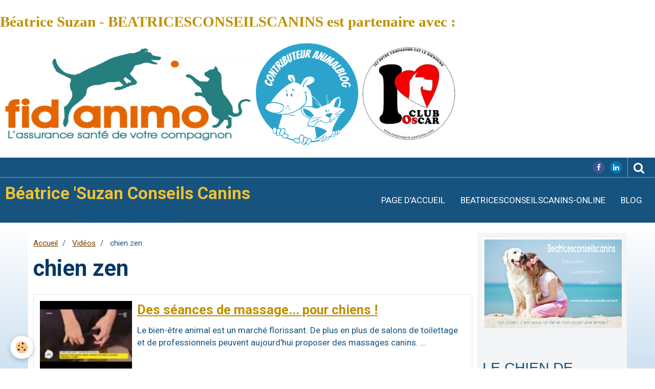

--- FILE ---
content_type: text/html; charset=UTF-8
request_url: https://www.beatricesconseilscanins.fr/videos/do/tag/chien-zen/
body_size: 68969
content:
    <!DOCTYPE html>
<html lang="fr">
    <head>
        <title>chien zen</title>
        <meta name="theme-color" content="#16537E">
        <meta name="msapplication-navbutton-color" content="#16537E">
        <meta name="apple-mobile-web-app-capable" content="yes">
        <meta name="apple-mobile-web-app-status-bar-style" content="black-translucent">

        <!-- pretty / creative -->
<meta http-equiv="Content-Type" content="text/html; charset=utf-8">
<!--[if IE]>
<meta http-equiv="X-UA-Compatible" content="IE=edge">
<![endif]-->
<meta name="viewport" content="width=device-width, initial-scale=1, maximum-scale=1.0, user-scalable=no">
<meta name="msapplication-tap-highlight" content="no">
  <link rel="canonical" href="https://www.beatricesconseilscanins.fr/videos/do/tag/chien-zen/">
<meta name="msvalidate.01" content="95D509234E7BA5E9276B7EC4978F5F69">
<meta name="google-site-verification" content="KUruVplCQKEhD3PRGcjQpoveMzzyKEU6Ja392jI1l4s">
<meta name="generator" content="e-monsite (e-monsite.com)">

<link rel="icon" href="https://www.beatricesconseilscanins.fr/medias/site/favicon/beatricesconseilscanins-favicon-1.ico">

<link rel="apple-touch-icon" sizes="114x114" href="https://www.beatricesconseilscanins.fr/medias/site/mobilefavicon/beatricesconseilscanins-favicon-2.ico?fx=c_114_114" />
<link rel="apple-touch-icon" sizes="72x72" href="https://www.beatricesconseilscanins.fr/medias/site/mobilefavicon/beatricesconseilscanins-favicon-2.ico?fx=c_72_72" />
<link rel="apple-touch-icon" href="https://www.beatricesconseilscanins.fr/medias/site/mobilefavicon/beatricesconseilscanins-favicon-2.ico?fx=c_57_57" />
<link rel="apple-touch-icon-precomposed" href="https://www.beatricesconseilscanins.fr/medias/site/mobilefavicon/beatricesconseilscanins-favicon-2.ico?fx=c_57_57" />






                
                                    
                
                
                                                                                                                                                                                                            
            <link href="https://fonts.googleapis.com/css?family=Roboto:300,400,700&display=swap" rel="stylesheet">
        
        <link href="https://maxcdn.bootstrapcdn.com/font-awesome/4.7.0/css/font-awesome.min.css" rel="stylesheet">

        <link href="//www.beatricesconseilscanins.fr/themes/combined.css?v=6_1665404070_93" rel="stylesheet">

        <!-- EMS FRAMEWORK -->
        <script src="//www.beatricesconseilscanins.fr/medias/static/themes/ems_framework/js/jquery.min.js"></script>
        <!-- HTML5 shim and Respond.js for IE8 support of HTML5 elements and media queries -->
        <!--[if lt IE 9]>
        <script src="//www.beatricesconseilscanins.fr/medias/static/themes/ems_framework/js/html5shiv.min.js"></script>
        <script src="//www.beatricesconseilscanins.fr/medias/static/themes/ems_framework/js/respond.min.js"></script>
        <![endif]-->

        <script src="//www.beatricesconseilscanins.fr/medias/static/themes/ems_framework/js/ems-framework.min.js?v=2072"></script>

        <script src="https://www.beatricesconseilscanins.fr/themes/content.js?v=6_1665404070_93&lang=fr"></script>

            <script src="//www.beatricesconseilscanins.fr/medias/static/js/rgpd-cookies/jquery.rgpd-cookies.js?v=2072"></script>
    <script>
                                    $(document).ready(function() {
            $.RGPDCookies({
                theme: 'ems_framework',
                site: 'www.beatricesconseilscanins.fr',
                privacy_policy_link: '/about/privacypolicy/',
                cookies: [{"id":null,"favicon_url":"https:\/\/ssl.gstatic.com\/analytics\/20210414-01\/app\/static\/analytics_standard_icon.png","enabled":true,"model":"google_analytics","title":"Google Analytics","short_description":"Permet d'analyser les statistiques de consultation de notre site","long_description":"Indispensable pour piloter notre site internet, il permet de mesurer des indicateurs comme l\u2019affluence, les produits les plus consult\u00e9s, ou encore la r\u00e9partition g\u00e9ographique des visiteurs.","privacy_policy_url":"https:\/\/support.google.com\/analytics\/answer\/6004245?hl=fr","slug":"google-analytics"},{"id":null,"favicon_url":"","enabled":true,"model":"addthis","title":"AddThis","short_description":"Partage social","long_description":"Nous utilisons cet outil afin de vous proposer des liens de partage vers des plateformes tiers comme Twitter, Facebook, etc.","privacy_policy_url":"https:\/\/www.oracle.com\/legal\/privacy\/addthis-privacy-policy.html","slug":"addthis"}],
                modal_title: 'Gestion\u0020des\u0020cookies',
                modal_description: 'd\u00E9pose\u0020des\u0020cookies\u0020pour\u0020am\u00E9liorer\u0020votre\u0020exp\u00E9rience\u0020de\u0020navigation,\nmesurer\u0020l\u0027audience\u0020du\u0020site\u0020internet,\u0020afficher\u0020des\u0020publicit\u00E9s\u0020personnalis\u00E9es,\nr\u00E9aliser\u0020des\u0020campagnes\u0020cibl\u00E9es\u0020et\u0020personnaliser\u0020l\u0027interface\u0020du\u0020site.',
                privacy_policy_label: 'Consulter\u0020la\u0020politique\u0020de\u0020confidentialit\u00E9',
                check_all_label: 'Tout\u0020cocher',
                refuse_button: 'Refuser',
                settings_button: 'Param\u00E9trer',
                accept_button: 'Accepter',
                callback: function() {
                    // website google analytics case (with gtag), consent "on the fly"
                    if ('gtag' in window && typeof window.gtag === 'function') {
                        if (window.jsCookie.get('rgpd-cookie-google-analytics') === undefined
                            || window.jsCookie.get('rgpd-cookie-google-analytics') === '0') {
                            gtag('consent', 'update', {
                                'ad_storage': 'denied',
                                'analytics_storage': 'denied'
                            });
                        } else {
                            gtag('consent', 'update', {
                                'ad_storage': 'granted',
                                'analytics_storage': 'granted'
                            });
                        }
                    }
                }
            });
        });
    </script>
        <script async src="https://www.googletagmanager.com/gtag/js?id=G-4VN4372P6E"></script>
<script>
    window.dataLayer = window.dataLayer || [];
    function gtag(){dataLayer.push(arguments);}
    
    gtag('consent', 'default', {
        'ad_storage': 'denied',
        'analytics_storage': 'denied'
    });
    
    gtag('js', new Date());
    gtag('config', 'G-4VN4372P6E');
</script>

        
    <!-- Global site tag (gtag.js) -->
        <script async src="https://www.googletagmanager.com/gtag/js?id=UA-63875051-1"></script>
        <script>
        window.dataLayer = window.dataLayer || [];
        function gtag(){dataLayer.push(arguments);}

gtag('consent', 'default', {
            'ad_storage': 'denied',
            'analytics_storage': 'denied'
        });
        gtag('set', 'allow_ad_personalization_signals', false);
                gtag('js', new Date());
        gtag('config', 'UA-63875051-1');
        gtag('config', 'G-0BQ6YVZ5Y1');
    </script>

        <style>
        #overlay{position:fixed;top:0;left:0;width:100vw;height:100vh;z-index:1001}
                                #overlay.loader{display:-webkit-flex;display:flex;-webkit-justify-content:center;justify-content:center;-webkit-align-items:center;align-items:center;background-color:#3D85C6;opacity:1}#overlay.stop div{animation-play-state:paused}
                        .loader-heart{display:inline-block;position:relative;width:64px;height:64px;transform:rotate(45deg);transform-origin:32px 32px}.loader-heart div{top:23px;left:23px;position:absolute;width:26px;height:26px;background-color:#F1C232;animation:loader-heart 1.2s infinite cubic-bezier(.215,.61,.355,1)}.loader-heart div:after,.loader-heart div:before{content:" ";position:absolute;display:block;width:26px;height:26px;background-color:#F1C232}.loader-heart div:before{left:-17px;border-radius:50% 0 0 50%}.loader-heart div:after{top:-17px;border-radius:50% 50% 0 0}@keyframes loader-heart{0%,60%{transform:scale(.95)}5%{transform:scale(1.1)}39%{transform:scale(.85)}45%{transform:scale(1)}100%{transform:scale(.9)}}
                            </style>
        <script type="application/ld+json">
    {
        "@context" : "https://schema.org/",
        "@type" : "WebSite",
        "name" : "Béatrice 'Suzan Conseils Canins",
        "url" : "https://www.beatricesconseilscanins.fr/"
    }
</script>
            </head>
    <body id="videos_do_tag_chien-zen" class="default fixed-bottom">
        
                <div id="overlay" class="loader">
            <div class="loader-heart">
                <div></div>
            </div>
        </div>
                        <!-- CUSTOMIZE AREA -->
        <div id="top-site">
            <h3><span style="font-family:georgia,serif;">B&eacute;atrice Suzan - BEATRICESCONSEILSCANINS est partenaire avec :</span></h3>

<p><a href="http://www.beatricesconseilscanins.fr/pages/assurance-sante-animale.html"><img alt="Logo fidanimo assurance chien chat" src="http://www.beatricesconseilscanins.fr/medias/images/logo-fidanimo-assurance-chien-chat.jpg?fx=r_1170_600" style="width: 500px; height: 200px;" /></a><a href="http://www.beatricesconseilscanins.fr/pages/animalblog.html"><img alt="Logo animalblog" src="http://www.beatricesconseilscanins.fr/medias/images/logo-animalblog.jpg" style="width: 200px; height: 200px;" /></a><a href="http://www.beatricesconseilscanins.fr/pages/presentation/club-oscar.html"><img alt="Club oscar lab" src="http://www.beatricesconseilscanins.fr/medias/images/club-oscar-lab.jpg" style="width: 200px; height: 200px;" /></a></p>

        </div>
                <!-- HEADER -->
        <header id="header" class="navbar" data-fixed="true" data-margin-top="false" data-margin-bottom="true">
            <div id="header-main" data-padding="true">
                                                                            <!-- header -->
                <a class="brand" href="https://www.beatricesconseilscanins.fr/" data-appearance="horizontal_c">
                                                            <div class="brand-titles">
                                                <span class="brand-title">Béatrice 'Suzan Conseils Canins</span>
                                                                        <div class="brand-subtitle">Béatricesconseilscanins</div>
                                            </div>
                                    </a>
                
                                <nav id="menu" class="collapse">
                                                                        <ul class="nav navbar-nav">
                    <li>
                <a href="https://www.beatricesconseilscanins.fr/">
                                        Page d'accueil
                </a>
                            </li>
                    <li>
                <a href="https://beatricesconseilscanins-online.didacte.com/a/search"onclick="window.open(this.href);return false;">
                                        BEATRICESCONSEILSCANINS-ONLINE
                </a>
                            </li>
                    <li>
                <a href="https://www.beatricesconseilscanins.fr/blog/"onclick="window.open(this.href);return false;">
                                        Blog
                </a>
                            </li>
            </ul>

                                                            </nav>
                
                            </div>
            <div id="header-buttons" data-retract="true">
                                <button class="btn btn-link navbar-toggle header-btn" data-toggle="collapse" data-target="#menu" data-orientation="horizontal">
                    <i class="fa fa-bars fa-lg"></i>
                </button>
                
                                    <ul class="social-links-list visible-desktop">
        <li>
        <a href="https://www.facebook.com/beatricesuzan/" class="bg-facebook"><i class="fa fa-facebook"></i></a>
    </li>
        <li>
        <a href="https://www.linkedin.com/company/beatricesconseilscanins/" class="bg-linkedin"><i class="fa fa-linkedin"></i></a>
    </li>
    </ul>
                
                                <div class="navbar-search dropdown">
                    <button class="btn btn-link header-btn" type="button" data-toggle="dropdown">
                        <i class="fa fa-search fa-lg"></i>
                    </button>
                    <form method="get" action="https://www.beatricesconseilscanins.fr/search/site/" class="dropdown-menu">
                        <div class="input-group">
                            <input type="text" name="q" value="" placeholder="Votre recherche" pattern=".{3,}" required title="Seuls les mots de plus de deux caractères sont pris en compte lors de la recherche.">
                            <div class="input-group-btn">
                                <button type="submit" class="btn btn-link">
                                    <i class="fa fa-search fa-lg"></i>
                                </button>
                            </div>
                        </div>
                    </form>
                </div>
                
                
                            </div>
                                                    
                    </header>
        <!-- //HEADER -->

        
        <!-- WRAPPER -->
        <div id="wrapper" class="container">
            
            <!-- CONTENT -->
            <div id="content">
                <!-- MAIN -->
                <section id="main" class="sticked">

                                            <!-- BREADCRUMBS -->
                           <ol class="breadcrumb">
                  <li>
            <a href="https://www.beatricesconseilscanins.fr/">Accueil</a>
        </li>
                        <li>
            <a href="https://www.beatricesconseilscanins.fr/videos/">Vidéos</a>
        </li>
                        <li class="active">
            chien zen
         </li>
            </ol>
                        <!-- //BREADCRUMBS -->
                    
                    
                    
                                        
                                        
                                        <div class="view view-videos" id="view-tags">
        <h1 class="view-title">chien zen</h1>
        
                    
                        <div id="rows-6050e6bd48c14b42763003f7" class="rows" data-total-pages="1" data-current-page="1">
                                                            
                
                        
                        
                                
                                <div class="row-container rd-1 page_1">
            	<div class="row-content">
        			                        			    <div class="row" data-role="line">

                    
                                                
                                                                        
                                                
                                                
						                                                                                    
                                        				<div data-role="cell" class="column" style="width:100%">
            					<div id="cell-6050e6bd48c55202025879d8" class="column-content">            							        <ul class="media-list media-stacked" data-addon="videos">
                    <li class="media">
                                    <div class="media-object">
                        <a href="https://www.beatricesconseilscanins.fr/videos/des-seances-de-massage-pour-chiens.html">
                                                                                        <img src="https://i.ytimg.com/vi/Ik2311O4c3k/default.jpg" alt="Des séances de massage... pour chiens !" width="180">
                                                    </a>
                    </div>
                                <div class="media-body">
                                            <h2 class="media-heading"><a href="https://www.beatricesconseilscanins.fr/videos/des-seances-de-massage-pour-chiens.html">Des séances de massage... pour chiens !</a></h2>
                                                                <div class="media-content">
                            Le bien-être animal est un marché florissant. De plus en plus de salons de toilettage et de professionnels peuvent aujourd'hui proposer des massages canins. ...
                        </div>
                                    </div>
            </li>
            </ul>

            						            					</div>
            				</div>
																		        			</div>
                            		</div>
                        	</div>
						</div>

            </div>
                </section>
                <!-- //MAIN -->

                                <!-- SIDEBAR -->
                <aside id="sidebar" data-fixed="true" data-offset="false">
                    <div id="sidebar-wrapper" data-height="full">
                                                                                                                                                                                                                                    <div class="widget" data-id="widget_visualtext">
                                        
<div class="widget-title" data-content="img">
    
        <span>
            <img src="https://www.beatricesconseilscanins.fr/medias/images/carte-presentation-golden-enfant-slogan.jpg" alt="LE CHIEN DE FAMILLE">
        </span>  

        
</div>

                                        <div id="widget1" class="widget-content" data-role="widget-content">
                                            
                                                                                        
                                                                                        <p>&nbsp;</p>

<p><span style="font-size:28px;"><span style="font-family:Lucida Sans Unicode,Lucida Grande,sans-serif;">LE CHIEN DE FAMILLE&nbsp;</span></span></p>

                                        </div>
                                    </div>
                                                                        <hr>
                                    
                                                                                                                                                                                                                                                                                                                                                                                                    <div class="widget" data-id="widget_blogpost_search">
                                        
<div class="widget-title" data-content="img">
    
            <a href="https://www.beatricesconseilscanins.fr/blog/">
        <span>
            <img src="https://www.beatricesconseilscanins.fr/medias/images/blog-bouvier-bernois.png" alt="BLOG de BEATRICESCONSEILSCANINS">
        </span>  

            </a>
        
</div>

                                        <div id="widget2" class="widget-content" data-role="widget-content">
                                            
                                                                                        
                                                                                        <form method="get" action="https://www.beatricesconseilscanins.fr/blog/do/search" class="form-search">
    <div class="control-group control-type-text has-required">
        <span class="as-label hide">Votre recherche</span>
		<div class="controls">
			<div class="input-group">
				<div class="input-group-addon">
					<i class="fa fa-search"></i>
				</div>
				<input type="text" name="q" placeholder="Votre recherche" value="" pattern=".{3,}" required title="Seuls les mots de plus de deux caractères sont pris en compte lors de la recherche.">
                                				<div class="input-group-btn">
					<button type="submit" class="btn btn-primary">OK</button>
				</div>
			</div>
		</div>
	</div>
</form>
                                        </div>
                                    </div>
                                                                        <hr>
                                    
                                                                                                                                                                                                                                                                                                                                        <div class="widget" data-id="widget_blogpost_categories">
                                        
<div class="widget-title" data-content="img">
    
            <a href="https://www.beatricesconseilscanins.fr/blog/">
        <span>
            <img src="https://www.beatricesconseilscanins.fr/medias/images/le-blog.jpg" alt="BLOG">
        </span>  

            </a>
        
</div>

                                        <div id="widget3" class="widget-content" data-role="widget-content">
                                            
                                                                                        
                                                                                        <ul class="nav nav-list" data-addon="blog">
                        <li data-category="actualites">
                <a href="https://www.beatricesconseilscanins.fr/blog/actualites/">Actualités</a>
            </li>
                    <li data-category="astuces-et-confort-pour-les-chiens">
                <a href="https://www.beatricesconseilscanins.fr/blog/astuces-et-confort-pour-les-chiens/">Astuces et confort pour les chiens</a>
            </li>
                    <li data-category="atelier-en-ligne">
                <a href="https://www.beatricesconseilscanins.fr/blog/atelier-en-ligne/">ATELIER EN LIGNE</a>
            </li>
                    <li data-category="chat">
                <a href="https://www.beatricesconseilscanins.fr/blog/chat/">Chat</a>
            </li>
                    <li data-category="cuisine">
                <a href="https://www.beatricesconseilscanins.fr/blog/cuisine/">Cuisine</a>
            </li>
                    <li data-category="education-comportementale-canine">
                <a href="https://www.beatricesconseilscanins.fr/blog/education-comportementale-canine/">Education comportementale canine</a>
            </li>
                    <li data-category="formalites">
                <a href="https://www.beatricesconseilscanins.fr/blog/formalites/">Formalités</a>
            </li>
                    <li data-category="jardin">
                <a href="https://www.beatricesconseilscanins.fr/blog/jardin/">JARDIN</a>
            </li>
                    <li data-category="maison">
                <a href="https://www.beatricesconseilscanins.fr/blog/maison/">Maison</a>
            </li>
                    <li data-category="soins">
                <a href="https://www.beatricesconseilscanins.fr/blog/soins/">Soins et race de chien</a>
            </li>
                    <li data-category="sorties">
                <a href="https://www.beatricesconseilscanins.fr/blog/sorties/">Sorties</a>
            </li>
                    <li data-category="voyages">
                <a href="https://www.beatricesconseilscanins.fr/blog/voyages/">Voyages</a>
            </li>
            </ul>
                                        </div>
                                    </div>
                                                                        <hr>
                                    
                                                                                                                                                                                                                                                                                                                                        <div class="widget" data-id="widget_fbpageplugin">
                                        
<div class="widget-title">
    
            <a href="https://www.facebook.com/beatricesuzan">
        <span>
            Ma page facebook
        </span>  

            </a>
        
</div>

                                        <div id="widget4" class="widget-content" data-role="widget-content">
                                            
                                                                                        
                                                                                        <script>
$(window).on('load', function () {
    var iframeWidth = 340;
    $('.fb-page').attr('data-width', iframeWidth);
    
    window.fbAsyncInit = function() {
	  FB.init({
		xfbml      : true,
		version    : 'v2.4'
	  });
      FB.Event.subscribe("xfbml.render", function(){
        $(window).trigger('resize');
      });
	};

    (function(d, s, id) {
            	////init des var
    			var js, fjs = d.getElementsByTagName(s)[0];
    			
    			//si j'ai déjà le SDK dans la page, je reload juste le plugin
    			if (d.getElementById(id)){
    				return false;
    			}else{
    				js = d.createElement(s); js.id = id;
    				js.src = "//connect.facebook.net/fr_FR/sdk.js";
    				fjs.parentNode.insertBefore(js, fjs);
    			}
    }(document, 'script', 'facebook-jssdk'));
});
</script>
<div class="fb-page" data-href="https://www.facebook.com/beatricesuzan" data-height="500" data-hide_cover="false" data-show_facepile="false" data-show_posts="true" data-hide_cta="false" data-small_header="false" data-adapt_container_width="false"></div>
                                        </div>
                                    </div>
                                                                        <hr>
                                    
                                                                                                                                                                                                                                                                                                                                        <div class="widget" data-id="widget_fbprofile">
                                        
<div class="widget-title" data-content="img">
    
            <a href="https://www.facebook.com/beatricesuzan">
        <span>
            <img src="https://www.beatricesconseilscanins.fr/medias/images/carte-education-de-chien-de-famille.jpg" alt="Me rejoindre sur Facebook">
        </span>  

            </a>
        
</div>

                                        <div id="widget5" class="widget-content" data-role="widget-content">
                                            
                                                                                        
                                                                                        <p class="text-center">
        <a href="https://www.facebook.com/beatricesuzan">
        <img src="https://www.beatricesconseilscanins.fr/medias/static/socialnetwork/facebook/rectangle.png" alt="Facebook">
    </a>
    </p>
                                        </div>
                                    </div>
                                                                        <hr>
                                    
                                                                                                                                                                                                                                                                                                                                        <div class="widget" data-id="widget_visualtext">
                                        
<div class="widget-title" data-content="img">
    
            <a href="https://beatricesconseilscanins-online.didacte.com/a/search">
        <span>
            <img src="https://www.beatricesconseilscanins.fr/medias/images/beatricesconseilscanins-rond2.jpg" alt="CONSEILS A DISTANCE / WEBINAIRE / GUIDE PRATIQUE">
        </span>  

            </a>
        
</div>

                                        <div id="widget6" class="widget-content" data-role="widget-content">
                                            
                                                                                        
                                                                                        <p style="text-align: center;"><a href="https://beatricesconseilscanins-online.didacte.com/a/search" target="_blank"><img alt="Besoin de conseils1" height="340" src="https://www.beatricesconseilscanins.fr/medias/images/besoin-de-conseils1.jpg" width="491" /></a></p>

                                        </div>
                                    </div>
                                                                        <hr>
                                    
                                                                                                                                                                                                                                                                                                                                        <div class="widget" data-id="widget_visualtext">
                                        
<div class="widget-title" data-content="img">
    
            <a href="https://beatricesconseilscanins-online.didacte.com/a/search">
        <span>
            <img src="https://www.beatricesconseilscanins.fr/medias/images/en-ligne-cours-guide-webinaire.jpg" alt="BEATRICESCONSEILSCANINS-ONLINE">
        </span>  

            </a>
        
</div>

                                        <div id="widget7" class="widget-content" data-role="widget-content">
                                            
                                                                                        
                                                                                        
                                        </div>
                                    </div>
                                                                        <hr>
                                    
                                                                                                                                                                                                                                                                                                                                        <div class="widget" data-id="widget_page_category">
                                        
<div class="widget-title">
    
        <span>
            Menu
        </span>  

        
</div>

                                        <div id="widget8" class="widget-content" data-role="widget-content">
                                            
                                                                                        
                                                                                                <ul class="nav nav-list" data-addon="pages">
                                <li data-category="conseils-au-quotidien" class="subnav">
                <a href="https://www.beatricesconseilscanins.fr/pages/conseils-au-quotidien/" class="subnav-toggle" data-toggle="subnav">
                    CONSEILS AU QUOTIDIEN
                                        <span class="badge">11</span>
                                    </a>
                                <ul class="nav subnav-menu">
                                                            <li data-category="conseils-au-quotidien">
                        <a href="https://www.beatricesconseilscanins.fr/pages/conseils-au-quotidien/chien-perdu-a-la-ciotat-coordonnees-police-fourrieres.html">
                            Conseils et n° utiles en cas de chien perdu à la Ciotat - Ceyreste, Saint Cyr sur mer...
                                                    </a>
                    </li>
                                        <li data-category="conseils-au-quotidien">
                        <a href="https://www.beatricesconseilscanins.fr/pages/conseils-au-quotidien/chien-perdu.html">
                            Conseils pour rechercher un chien perdu
                                                    </a>
                    </li>
                                        <li data-category="conseils-au-quotidien">
                        <a href="https://www.beatricesconseilscanins.fr/pages/conseils-au-quotidien/garde-de-mon-chien.html">
                            Garde et soins de mon chien
                                                    </a>
                    </li>
                                        <li data-category="conseils-au-quotidien">
                        <a href="https://www.beatricesconseilscanins.fr/pages/conseils-au-quotidien/promenade.html">
                            Promenade chien
                                                    </a>
                    </li>
                                        <li data-category="conseils-au-quotidien">
                        <a href="https://www.beatricesconseilscanins.fr/pages/conseils-au-quotidien/n-de-telephone.html">
                            n° de téléphone urgence pour son animal
                                                    </a>
                    </li>
                                        <li data-category="conseils-au-quotidien">
                        <a href="https://www.beatricesconseilscanins.fr/pages/conseils-au-quotidien/attention-danger-en-cas-de-contact-c-est-une-urgence-veterinaire.html">
                            ATTENTION DANGER en cas de contact, c'est une urgence vétérinaire !
                                                    </a>
                    </li>
                                        <li data-category="conseils-au-quotidien">
                        <a href="https://www.beatricesconseilscanins.fr/pages/conseils-au-quotidien/reussir-ses-vacances.html">
                            Réussir ses vacances avec son animal de compagnie
                                                    </a>
                    </li>
                                        <li data-category="conseils-au-quotidien">
                        <a href="https://www.beatricesconseilscanins.fr/pages/conseils-au-quotidien/au-quotidien-avec-mon-chien.html">
                            Séance conseils au quotidien avec mon chien
                                                    </a>
                    </li>
                                        <li data-category="conseils-au-quotidien">
                        <a href="https://www.beatricesconseilscanins.fr/pages/presentation/animalblog.html">
                            ANIMALBLOG
                                                    </a>
                    </li>
                                        <li data-category="conseils-au-quotidien">
                        <a href="https://www.beatricesconseilscanins.fr/pages/presentation/assurance-sante-animale.html">
                            ASSURANCE SANTE ANIMALE
                                                    </a>
                    </li>
                                        <li data-category="conseils-au-quotidien">
                        <a href="https://www.beatricesconseilscanins.fr/pages/conseils-au-quotidien/educateur-comportementaliste-canin.html">
                            EDUCATEUR COMPORTEMENTALISTE CANIN
                                                    </a>
                    </li>
                                    </ul>
                            </li>
                        <li data-category="education-canine-positive" class="subnav">
                <a href="https://www.beatricesconseilscanins.fr/pages/education-canine-positive/" class="subnav-toggle" data-toggle="subnav">
                    EDUCATION COMPORTEMENTALE CANINE
                                        <span class="badge">13</span>
                                    </a>
                                <ul class="nav subnav-menu">
                                                            <li data-category="education-canine-positive">
                        <a href="https://www.beatricesconseilscanins.fr/pages/education-canine-positive/les-essentiels.html">
                            LES ESSENTIELS
                                                    </a>
                    </li>
                                        <li data-category="education-canine-positive">
                        <a href="https://www.beatricesconseilscanins.fr/pages/education-canine-positive/education-canine-positive.html">
                            EDUCATION COMPORTEMENTALE CANINE BIENVEILLANTE
                                                    </a>
                    </li>
                                        <li data-category="education-canine-positive">
                        <a href="https://www.beatricesconseilscanins.fr/pages/education-canine-positive/l-education-canine-positive.html">
                            L'éducation comportemantale canine positive
                                                    </a>
                    </li>
                                        <li data-category="education-canine-positive">
                        <a href="https://www.beatricesconseilscanins.fr/pages/education-canine-positive/special-chien-de-famille.html">
                            Education Spécial Chien de famille
                                                    </a>
                    </li>
                                        <li data-category="education-canine-positive">
                        <a href="https://www.beatricesconseilscanins.fr/pages/education-canine-positive/deroulement-de-mes-seances-de-cours.html">
                            Déroulement de mes séances de cours
                                                    </a>
                    </li>
                                        <li data-category="education-canine-positive">
                        <a href="https://www.beatricesconseilscanins.fr/pages/education-canine-positive/la-dominance-existe-elle-chez-le-chien.html">
                            La dominance existe -elle chez le chien ?
                                                    </a>
                    </li>
                                        <li data-category="education-canine-positive">
                        <a href="https://www.beatricesconseilscanins.fr/pages/education-canine-positive/oui-je-sais-on-me-l-a-rapporte.html">
                            Oui, je sais...On me l'a rapporté
                                                    </a>
                    </li>
                                        <li data-category="education-canine-positive">
                        <a href="https://www.beatricesconseilscanins.fr/pages/education-canine-positive/clients.html">
                            Clients pendant les cours
                                                    </a>
                    </li>
                                        <li data-category="education-canine-positive">
                        <a href="https://www.beatricesconseilscanins.fr/pages/education-canine-positive/classe-chiot.html">
                            Classe chiot
                                                    </a>
                    </li>
                                        <li data-category="education-canine-positive">
                        <a href="https://www.beatricesconseilscanins.fr/pages/education-canine-positive/explications-des-differences-entre-education-et-dressage.html">
                            Explications des différences entre "éducation" et "dressage"
                                                    </a>
                    </li>
                                        <li data-category="education-canine-positive">
                        <a href="https://www.beatricesconseilscanins.fr/pages/education-canine-positive/que-dit-la-loi-quant-au-dressage.html">
                            Que dit la loi quant au dressage ?
                                                    </a>
                    </li>
                                        <li data-category="education-canine-positive">
                        <a href="https://www.beatricesconseilscanins.fr/pages/education-canine-positive/mon-avis-sur-les-clips-video.html">
                            mon avis sur les clips vidéo
                                                    </a>
                    </li>
                                        <li data-category="education-canine-positive">
                        <a href="https://www.beatricesconseilscanins.fr/pages/education-canine-positive/enfant-chien-1.html">
                            L'enfant et le chien  sont unis dans l'apprentissage
                                                    </a>
                    </li>
                                    </ul>
                            </li>
                        <li data-category="comportement" class="subnav">
                <a href="https://www.beatricesconseilscanins.fr/pages/comportement/" class="subnav-toggle" data-toggle="subnav">
                    COMPORTEMENT
                                        <span class="badge">7</span>
                                    </a>
                                <ul class="nav subnav-menu">
                                                            <li data-category="comportement">
                        <a href="https://www.beatricesconseilscanins.fr/pages/comportement/conseils-en-comportement.html">
                            CONSEILS EN COMPORTEMENT
                                                    </a>
                    </li>
                                        <li data-category="comportement">
                        <a href="https://www.beatricesconseilscanins.fr/pages/comportement/mon-chien-a-un-probleme.html">
                            chien qui présente un problème
                                                    </a>
                    </li>
                                        <li data-category="comportement">
                        <a href="https://www.beatricesconseilscanins.fr/pages/comportement/mon-protocole-de-travail-conseils-comportement.html">
                            Mon protocole de travail
                                                    </a>
                    </li>
                                        <li data-category="comportement">
                        <a href="https://www.beatricesconseilscanins.fr/pages/comportement/conseils-chien-et-chat-en-teletravail.html">
                            TÉLÉTRAVAIL - CONSEILS à DISTANCE - TELE CONSEILS
                                                    </a>
                    </li>
                                        <li data-category="comportement">
                        <a href="https://www.beatricesconseilscanins.fr/pages/comportement/conseils-comportement-a-distance.html">
                            TELE CONSEILS
                                                    </a>
                    </li>
                                        <li data-category="comportement">
                        <a href="https://www.beatricesconseilscanins.fr/pages/comportement/chat.html">
                            CHAT
                                                    </a>
                    </li>
                                        <li data-category="comportement">
                        <a href="https://www.beatricesconseilscanins.fr/pages/comportement/offre-panier.html">
                            OFFRE PANIER
                                                    </a>
                    </li>
                                    </ul>
                            </li>
                        <li data-category="prevention-morsure-sur-enfant" class="subnav">
                <a href="https://www.beatricesconseilscanins.fr/pages/prevention-morsure-sur-enfant/" class="subnav-toggle" data-toggle="subnav">
                    PRÉVENTION DES ACCIDENTS AUPRÈS ENFANTS ET ADULTES
                                        <span class="badge">4</span>
                                    </a>
                                <ul class="nav subnav-menu">
                                                            <li data-category="prevention-morsure-sur-enfant">
                        <a href="https://www.beatricesconseilscanins.fr/pages/prevention-morsure-sur-enfant/enfant-chien.html">
                            ENFANT - CHIEN
                                                    </a>
                    </li>
                                        <li data-category="prevention-morsure-sur-enfant">
                        <a href="https://www.beatricesconseilscanins.fr/pages/prevention-morsure-sur-enfant/formation-des-maitres-de-chien.html">
                            Formation des maîtres de chien
                                                    </a>
                    </li>
                                        <li data-category="prevention-morsure-sur-enfant">
                        <a href="https://www.beatricesconseilscanins.fr/pages/prevention-morsure-sur-enfant/quand-faire-la-formation-obligatoire.html">
                            Quand faire la formation obligatoire
                                                    </a>
                    </li>
                                        <li data-category="prevention-morsure-sur-enfant">
                        <a href="https://www.beatricesconseilscanins.fr/pages/prevention-morsure-sur-enfant/chiens-dangereux.html">
                            Chiens dangereux
                                                    </a>
                    </li>
                                    </ul>
                            </li>
                        <li data-category="presentation" class="subnav">
                <a href="https://www.beatricesconseilscanins.fr/pages/presentation/" class="subnav-toggle" data-toggle="subnav">
                    Engagements pro
                                        <span class="badge">9</span>
                                    </a>
                                <ul class="nav subnav-menu">
                                                            <li data-category="presentation">
                        <a href="https://www.beatricesconseilscanins.fr/pages/presentation/presentation.html">
                            Présentation
                                                    </a>
                    </li>
                                        <li data-category="presentation">
                        <a href="https://www.beatricesconseilscanins.fr/pages/presentation/cesccam.html">
                            CESCCAM
                                                    </a>
                    </li>
                                        <li data-category="presentation">
                        <a href="https://www.beatricesconseilscanins.fr/pages/presentation/club-oscar.html">
                            CLUB OSCAR
                                                    </a>
                    </li>
                                        <li data-category="presentation">
                        <a href="https://www.beatricesconseilscanins.fr/pages/presentation/animalblog.html">
                            ANIMALBLOG
                                                    </a>
                    </li>
                                        <li data-category="presentation">
                        <a href="https://www.beatricesconseilscanins.fr/pages/presentation/assurance-sante-animale.html">
                            ASSURANCE SANTE ANIMALE
                                                    </a>
                    </li>
                                        <li data-category="presentation">
                        <a href="https://www.beatricesconseilscanins.fr/pages/presentation/la-place-du-chien-en-ville.html">
                            La place du chien en ville
                                                    </a>
                    </li>
                                        <li data-category="presentation">
                        <a href="https://www.beatricesconseilscanins.fr/pages/presentation/article-de-presse.html">
                            Article de presse
                                                    </a>
                    </li>
                                        <li data-category="presentation">
                        <a href="https://www.beatricesconseilscanins.fr/pages/presentation/conseils-aupres-des-professionnels.html">
                            Conseils auprès des professionnels
                                                    </a>
                    </li>
                                        <li data-category="presentation">
                        <a href="https://www.beatricesconseilscanins.fr/pages/presentation/mise-au-point.html">
                            Mise au point
                                                    </a>
                    </li>
                                    </ul>
                            </li>
                        <li data-category="tarif-prestations" class="subnav">
                <a href="https://www.beatricesconseilscanins.fr/pages/tarif-prestations/" class="subnav-toggle" data-toggle="subnav">
                    Tarif prestations
                                        <span class="badge">9</span>
                                    </a>
                                <ul class="nav subnav-menu">
                                                            <li data-category="tarif-prestations">
                        <a href="https://www.beatricesconseilscanins.fr/pages/tarif-prestations/tarif.html">
                            Education Comportementale prestation horaire
                                                    </a>
                    </li>
                                        <li data-category="tarif-prestations">
                        <a href="https://www.beatricesconseilscanins.fr/pages/tarif-prestations/grille-tarifaire.html">
                            Explication grille tarifaire
                                                    </a>
                    </li>
                                        <li data-category="tarif-prestations">
                        <a href="https://www.beatricesconseilscanins.fr/pages/tarif-prestations/conseils.html">
                            Tarif : Conseils
                                                    </a>
                    </li>
                                        <li data-category="tarif-prestations">
                        <a href="https://www.beatricesconseilscanins.fr/pages/tarif-prestations/tarif-prestation-education-chiot-1.html">
                            Tarif prestation  : Education chiot
                                                    </a>
                    </li>
                                        <li data-category="tarif-prestations">
                        <a href="https://www.beatricesconseilscanins.fr/pages/tarif-prestations/education-canine-positive-chien-ado-ou-adulte.html">
                            Education canine positive chien ado ou adulte
                                                    </a>
                    </li>
                                        <li data-category="tarif-prestations">
                        <a href="https://www.beatricesconseilscanins.fr/pages/tarif-prestations/les-jours-du-chien.html">
                            Les jours du chien pendant le covid19
                                                    </a>
                    </li>
                                        <li data-category="tarif-prestations">
                        <a href="https://www.beatricesconseilscanins.fr/pages/tarif-prestations/partenaria.html">
                            Partenariat avec le CLUB OSCAR
                                                    </a>
                    </li>
                                        <li data-category="tarif-prestations">
                        <a href="https://www.beatricesconseilscanins.fr/pages/tarif-prestations/conditions.html">
                            Conditions
                                                    </a>
                    </li>
                                        <li data-category="tarif-prestations">
                        <a href="https://www.beatricesconseilscanins.fr/pages/tarif-prestations/utilisations-des-cookies.html">
                            Utilisations des cookies
                                                    </a>
                    </li>
                                    </ul>
                            </li>
                        <li data-category="beatricesconseilscanins-online" class="subnav">
                <a href="https://www.beatricesconseilscanins.fr/pages/beatricesconseilscanins-online/" class="subnav-toggle" data-toggle="subnav">
                    BEATRICESCONSEILSCANINS-ONLINE
                                        <span class="badge">17</span>
                                    </a>
                                <ul class="nav subnav-menu">
                                                            <li data-category="beatricesconseilscanins-online">
                        <a href="https://www.beatricesconseilscanins.fr/pages/beatricesconseilscanins-online-1.html">
                            BEATRICESCONSEILSCANINS-ONLINE
                                                    </a>
                    </li>
                                        <li data-category="beatricesconseilscanins-online">
                        <a href="https://www.beatricesconseilscanins.fr/pages/quelques-races-de-chien.html">
                            Quelques races de chien
                                                    </a>
                    </li>
                                        <li data-category="beatricesconseilscanins-online">
                        <a href="https://www.beatricesconseilscanins.fr/pages/la-place-du-chien-en-ville.html">
                            La place du chien en ville
                                                    </a>
                    </li>
                                        <li data-category="beatricesconseilscanins-online">
                        <a href="https://www.beatricesconseilscanins.fr/pages/beatricesconseilscanins-online/la-prevention-des-accidents-domestiques-en-lien-avec-les-chiens-et-les-chats.html">
                            La prévention des accidents domestiques en lien avec les chiens et les chats
                                                    </a>
                    </li>
                                        <li data-category="beatricesconseilscanins-online">
                        <a href="https://www.beatricesconseilscanins.fr/pages/la-legislation-textes-de-loi-pour-les-animaux-expliques.html">
                            La législation : Textes de loi pour les animaux expliqués
                                                    </a>
                    </li>
                                        <li data-category="beatricesconseilscanins-online">
                        <a href="https://www.beatricesconseilscanins.fr/pages/le-secteur-canin.html">
                            Le secteur canin
                                                    </a>
                    </li>
                                        <li data-category="beatricesconseilscanins-online">
                        <a href="https://www.beatricesconseilscanins.fr/pages/special-covid-19.html">
                            Spécial covid-19
                                                    </a>
                    </li>
                                        <li data-category="beatricesconseilscanins-online">
                        <a href="https://www.beatricesconseilscanins.fr/pages/le-chien-senior.html">
                            Le chien senior
                                                    </a>
                    </li>
                                        <li data-category="beatricesconseilscanins-online">
                        <a href="https://www.beatricesconseilscanins.fr/pages/beatricesconseilscanins-online/les-chats.html">
                            Les chats
                                                    </a>
                    </li>
                                        <li data-category="beatricesconseilscanins-online">
                        <a href="https://www.beatricesconseilscanins.fr/pages/les-races-de-chat.html">
                            Les races de chat
                                                    </a>
                    </li>
                                        <li data-category="beatricesconseilscanins-online">
                        <a href="https://www.beatricesconseilscanins.fr/pages/beatricesconseilscanins-online/en-vacance-avec-son-animal-de-compagnie-chien-et-chat-avec-soi.html">
                            En vacance avec son animal de compagnie chien et chat avec soi
                                                    </a>
                    </li>
                                        <li data-category="beatricesconseilscanins-online">
                        <a href="https://www.beatricesconseilscanins.fr/pages/beatricesconseilscanins-online/recevoir-dans-son-hebergement-de-tourisme-un-chien-et-ou-un-chat.html">
                            Recevoir dans son hébergement de tourisme un chien et ou un chat
                                                    </a>
                    </li>
                                        <li data-category="beatricesconseilscanins-online">
                        <a href="https://www.beatricesconseilscanins.fr/pages/heberger-un-chien-a-la-maison.html">
                            Héberger un chien à la maison
                                                    </a>
                    </li>
                                        <li data-category="beatricesconseilscanins-online">
                        <a href="https://www.beatricesconseilscanins.fr/pages/habiter-chez-son-chat.html">
                            Habiter chez son chat
                                                    </a>
                    </li>
                                        <li data-category="beatricesconseilscanins-online">
                        <a href="https://www.beatricesconseilscanins.fr/pages/avoir-un-animal-dans-son-jardin.html">
                            Avoir un animal dans son jardin
                                                    </a>
                    </li>
                                        <li data-category="beatricesconseilscanins-online">
                        <a href="https://www.beatricesconseilscanins.fr/pages/faire-soi-meme-la-classe-a-son-chiot.html">
                            Faire soi même la classe à son chiot
                                                    </a>
                    </li>
                                        <li data-category="beatricesconseilscanins-online">
                        <a href="https://www.beatricesconseilscanins.fr/pages/agir-sur-le-comportement-chien.html">
                            Agir sur le comportement chien
                                                    </a>
                    </li>
                                    </ul>
                            </li>
                          
            </ul>
    

                                        </div>
                                    </div>
                                                                        <hr>
                                    
                                                                                                                                                                                                                                                                                                                                        <div class="widget" data-id="widget_counter">
                                        
<div class="widget-title">
    
        <span>
            Nombre de visiteurs sur mon site
        </span>  

        
</div>

                                        <div id="widget9" class="widget-content" data-role="widget-content">
                                            
                                                                                        
                                                                                        <p data-widget="counter">
    Vous êtes le <img src="https://www.beatricesconseilscanins.fr/medias/static/im/counter/32/3.gif" alt="3" /><img src="https://www.beatricesconseilscanins.fr/medias/static/im/counter/32/8.gif" alt="8" /><img src="https://www.beatricesconseilscanins.fr/medias/static/im/counter/32/2.gif" alt="2" /><img src="https://www.beatricesconseilscanins.fr/medias/static/im/counter/32/9.gif" alt="9" /><img src="https://www.beatricesconseilscanins.fr/medias/static/im/counter/32/8.gif" alt="8" /><img src="https://www.beatricesconseilscanins.fr/medias/static/im/counter/32/0.gif" alt="0" /><sup>ème</sup> visiteur
</p>
                                        </div>
                                    </div>
                                                                        <hr>
                                    
                                                                                                                                                                                                                                                                                                                                        <div class="widget" data-id="widget_visualtext">
                                                                                <div id="widget10" class="widget-content" data-role="widget-content">
                                            
                                                                                        
                                                                                        <p><img alt="Summer 5351985 340" class="img-center img-polaroid" height="340" src="https://www.beatricesconseilscanins.fr/medias/images/summer-5351985-340.jpg" width="520" /></p>

                                        </div>
                                    </div>
                                    
                                                                                                                                                                        </div>
                </aside>
                <!-- //SIDEBAR -->
                            </div>
            <!-- //CONTENT -->
        </div>
        <!-- //WRAPPER -->

                <!-- FOOTER -->
        <footer id="footer" class="container">
                            <div id="footer-wrapper">
                                        <!-- CUSTOMIZE AREA -->
                    <div id="bottom-site">
                                                    <div id="rows-60240e05763d223102e857ba" class="rows" data-total-pages="1" data-current-page="1">
                                                            
                
                        
                        
                                
                                <div class="row-container rd-1 page_1">
            	<div class="row-content">
        			                        			    <div class="row" data-role="line">

                    
                                                
                                                                        
                                                
                                                
						                                                                                    
                                        				<div data-role="cell" class="column" style="width:100%">
            					<div id="cell-5e85fc138aa156db8857fe5c" class="column-content">            							<p>Je suis partenaire &nbsp;avec :</p>

<p><a href="http://www.club-oscar.fr/"><img alt="Club oscar lab" height="270" src="/medias/images/club-oscar-lab.jpg" width="270" /></a>&nbsp;<a href="http://www.fidanimo.com/lp/002/index.php?partenaireId=420"><img alt="Logo fidanimo assurance chien chat" src="/medias/images/logo-fidanimo-assurance-chien-chat.jpg?fx=r_1170_600" style="width: 500px; height: 270px;" /></a><a href="https://fr.animalblog.co/zoom-sur-le-labrador-retriever/"><img alt="Logo animalblog" class="img-center" height="278" src="/medias/images/logo-animalblog.jpg?fx=r_270_278" style="float: left;" width="269" /></a></p>

<p>&nbsp;</p>

<p>Tous droits r&eacute;serv&eacute;s sur les &eacute;crits et les photographies : &nbsp;Toute reproduction partielle ou totale du contenu et des services &eacute;crits et photographiques &nbsp;de ce site internet est la propri&eacute;t&eacute; intellectuelle de moi m&ecirc;me ( B&eacute;atrice Suzan, la Ciotat) &nbsp;; en vertu des article L111-1 et L111-4 &nbsp;de la propri&eacute;t&eacute; intellectuelle. &nbsp;Toute reproduction du contenu est interdit sans autorisation pr&eacute;alable. Une autorisation doit &ecirc;tre formul&eacute;e par &eacute;crits. Sinon, d&#39;apr&egrave;s l&#39;article L335-2 du code la propri&eacute;t&eacute; intellectuelle et du droit d&#39;auteur, sera consid&eacute;r&eacute; comme une contrefa&ccedil;on.</p>

            						            					</div>
            				</div>
																		        			</div>
                            		</div>
                        	</div>
						</div>

                                            </div>
                    
                                    </div>

                
                                    <ul id="legal-mentions">
            <li><a href="https://www.beatricesconseilscanins.fr/about/legal/">Mentions légales</a></li>
        <li><a id="cookies" href="javascript:void(0)">Gestion des cookies</a></li>
    
                        <li><a href="https://www.beatricesconseilscanins.fr/about/cgu/">Conditions générales d'utilisation</a></li>
            
                        <li><a href="https://www.beatricesconseilscanins.fr/about/cgv/">Conditions générales de vente</a></li>
            
            <li><a href="https://www.beatricesconseilscanins.fr/about/retraction/">Formulaire de rétractation</a></li>
    
    </ul>
                                    </footer>
        <!-- //FOOTER -->
        
        
        
        <script src="//www.beatricesconseilscanins.fr/medias/static/themes/ems_framework/js/jquery.mobile.custom.min.js"></script>
        <script src="//www.beatricesconseilscanins.fr/medias/static/themes/ems_framework/js/jquery.zoom.min.js"></script>
        <script src="//www.beatricesconseilscanins.fr/medias/static/themes/ems_framework/js/imagelightbox.min.js"></script>
        <script src="https://www.beatricesconseilscanins.fr/themes/custom.js?v=6_1665404070_93"></script>
                <!-- CUSTOMIZE JS -->
        <script>
        // Fonction executée lors de l'utilisation du clic droit.
$(document).bind("contextmenu",function()
{
     // Si vous voulez ajouter un message d'alerte
     alert('Merci de respecter le travail du webmaster en ne copiant pas le contenu sans autorisation');

     // On indique au navigateur de ne pas réagir en cas de clic droit.
     return false;
});
        </script>
        
            

 
    
						 	 





                <!-- SOCIAL LINKS -->
                        
                                        
            <ul class="social-links-list fixed hidden-desktop">
        <li>
        <a href="https://www.facebook.com/beatricesuzan/" class="bg-facebook"><i class="fa fa-facebook"></i></a>
    </li>
        <li>
        <a href="https://www.linkedin.com/company/beatricesconseilscanins/" class="bg-linkedin"><i class="fa fa-linkedin"></i></a>
    </li>
    </ul>
        <!-- //SOCIAL LINKS -->
            </body>
</html>
